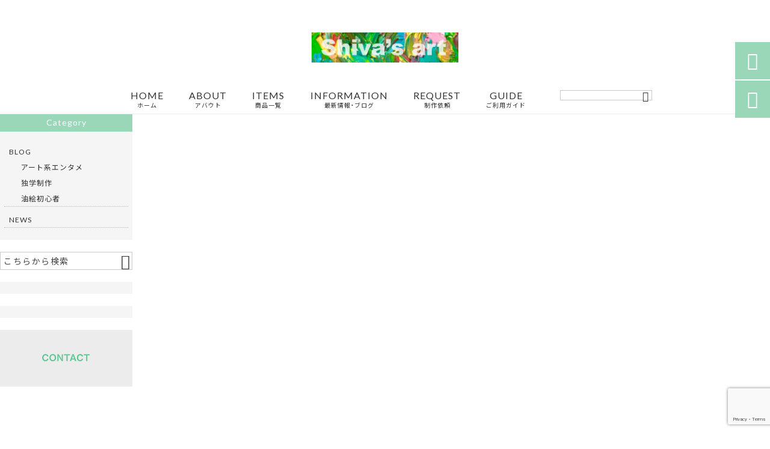

--- FILE ---
content_type: text/html; charset=utf-8
request_url: https://www.google.com/recaptcha/api2/anchor?ar=1&k=6LeJKX0qAAAAAJCLtomAE5B1RCmf_Kr-q8aI2pBe&co=aHR0cHM6Ly9zaGl2YXNhcnQubmV0OjQ0Mw..&hl=en&v=PoyoqOPhxBO7pBk68S4YbpHZ&size=invisible&anchor-ms=20000&execute-ms=30000&cb=t1mokqofghhj
body_size: 48317
content:
<!DOCTYPE HTML><html dir="ltr" lang="en"><head><meta http-equiv="Content-Type" content="text/html; charset=UTF-8">
<meta http-equiv="X-UA-Compatible" content="IE=edge">
<title>reCAPTCHA</title>
<style type="text/css">
/* cyrillic-ext */
@font-face {
  font-family: 'Roboto';
  font-style: normal;
  font-weight: 400;
  font-stretch: 100%;
  src: url(//fonts.gstatic.com/s/roboto/v48/KFO7CnqEu92Fr1ME7kSn66aGLdTylUAMa3GUBHMdazTgWw.woff2) format('woff2');
  unicode-range: U+0460-052F, U+1C80-1C8A, U+20B4, U+2DE0-2DFF, U+A640-A69F, U+FE2E-FE2F;
}
/* cyrillic */
@font-face {
  font-family: 'Roboto';
  font-style: normal;
  font-weight: 400;
  font-stretch: 100%;
  src: url(//fonts.gstatic.com/s/roboto/v48/KFO7CnqEu92Fr1ME7kSn66aGLdTylUAMa3iUBHMdazTgWw.woff2) format('woff2');
  unicode-range: U+0301, U+0400-045F, U+0490-0491, U+04B0-04B1, U+2116;
}
/* greek-ext */
@font-face {
  font-family: 'Roboto';
  font-style: normal;
  font-weight: 400;
  font-stretch: 100%;
  src: url(//fonts.gstatic.com/s/roboto/v48/KFO7CnqEu92Fr1ME7kSn66aGLdTylUAMa3CUBHMdazTgWw.woff2) format('woff2');
  unicode-range: U+1F00-1FFF;
}
/* greek */
@font-face {
  font-family: 'Roboto';
  font-style: normal;
  font-weight: 400;
  font-stretch: 100%;
  src: url(//fonts.gstatic.com/s/roboto/v48/KFO7CnqEu92Fr1ME7kSn66aGLdTylUAMa3-UBHMdazTgWw.woff2) format('woff2');
  unicode-range: U+0370-0377, U+037A-037F, U+0384-038A, U+038C, U+038E-03A1, U+03A3-03FF;
}
/* math */
@font-face {
  font-family: 'Roboto';
  font-style: normal;
  font-weight: 400;
  font-stretch: 100%;
  src: url(//fonts.gstatic.com/s/roboto/v48/KFO7CnqEu92Fr1ME7kSn66aGLdTylUAMawCUBHMdazTgWw.woff2) format('woff2');
  unicode-range: U+0302-0303, U+0305, U+0307-0308, U+0310, U+0312, U+0315, U+031A, U+0326-0327, U+032C, U+032F-0330, U+0332-0333, U+0338, U+033A, U+0346, U+034D, U+0391-03A1, U+03A3-03A9, U+03B1-03C9, U+03D1, U+03D5-03D6, U+03F0-03F1, U+03F4-03F5, U+2016-2017, U+2034-2038, U+203C, U+2040, U+2043, U+2047, U+2050, U+2057, U+205F, U+2070-2071, U+2074-208E, U+2090-209C, U+20D0-20DC, U+20E1, U+20E5-20EF, U+2100-2112, U+2114-2115, U+2117-2121, U+2123-214F, U+2190, U+2192, U+2194-21AE, U+21B0-21E5, U+21F1-21F2, U+21F4-2211, U+2213-2214, U+2216-22FF, U+2308-230B, U+2310, U+2319, U+231C-2321, U+2336-237A, U+237C, U+2395, U+239B-23B7, U+23D0, U+23DC-23E1, U+2474-2475, U+25AF, U+25B3, U+25B7, U+25BD, U+25C1, U+25CA, U+25CC, U+25FB, U+266D-266F, U+27C0-27FF, U+2900-2AFF, U+2B0E-2B11, U+2B30-2B4C, U+2BFE, U+3030, U+FF5B, U+FF5D, U+1D400-1D7FF, U+1EE00-1EEFF;
}
/* symbols */
@font-face {
  font-family: 'Roboto';
  font-style: normal;
  font-weight: 400;
  font-stretch: 100%;
  src: url(//fonts.gstatic.com/s/roboto/v48/KFO7CnqEu92Fr1ME7kSn66aGLdTylUAMaxKUBHMdazTgWw.woff2) format('woff2');
  unicode-range: U+0001-000C, U+000E-001F, U+007F-009F, U+20DD-20E0, U+20E2-20E4, U+2150-218F, U+2190, U+2192, U+2194-2199, U+21AF, U+21E6-21F0, U+21F3, U+2218-2219, U+2299, U+22C4-22C6, U+2300-243F, U+2440-244A, U+2460-24FF, U+25A0-27BF, U+2800-28FF, U+2921-2922, U+2981, U+29BF, U+29EB, U+2B00-2BFF, U+4DC0-4DFF, U+FFF9-FFFB, U+10140-1018E, U+10190-1019C, U+101A0, U+101D0-101FD, U+102E0-102FB, U+10E60-10E7E, U+1D2C0-1D2D3, U+1D2E0-1D37F, U+1F000-1F0FF, U+1F100-1F1AD, U+1F1E6-1F1FF, U+1F30D-1F30F, U+1F315, U+1F31C, U+1F31E, U+1F320-1F32C, U+1F336, U+1F378, U+1F37D, U+1F382, U+1F393-1F39F, U+1F3A7-1F3A8, U+1F3AC-1F3AF, U+1F3C2, U+1F3C4-1F3C6, U+1F3CA-1F3CE, U+1F3D4-1F3E0, U+1F3ED, U+1F3F1-1F3F3, U+1F3F5-1F3F7, U+1F408, U+1F415, U+1F41F, U+1F426, U+1F43F, U+1F441-1F442, U+1F444, U+1F446-1F449, U+1F44C-1F44E, U+1F453, U+1F46A, U+1F47D, U+1F4A3, U+1F4B0, U+1F4B3, U+1F4B9, U+1F4BB, U+1F4BF, U+1F4C8-1F4CB, U+1F4D6, U+1F4DA, U+1F4DF, U+1F4E3-1F4E6, U+1F4EA-1F4ED, U+1F4F7, U+1F4F9-1F4FB, U+1F4FD-1F4FE, U+1F503, U+1F507-1F50B, U+1F50D, U+1F512-1F513, U+1F53E-1F54A, U+1F54F-1F5FA, U+1F610, U+1F650-1F67F, U+1F687, U+1F68D, U+1F691, U+1F694, U+1F698, U+1F6AD, U+1F6B2, U+1F6B9-1F6BA, U+1F6BC, U+1F6C6-1F6CF, U+1F6D3-1F6D7, U+1F6E0-1F6EA, U+1F6F0-1F6F3, U+1F6F7-1F6FC, U+1F700-1F7FF, U+1F800-1F80B, U+1F810-1F847, U+1F850-1F859, U+1F860-1F887, U+1F890-1F8AD, U+1F8B0-1F8BB, U+1F8C0-1F8C1, U+1F900-1F90B, U+1F93B, U+1F946, U+1F984, U+1F996, U+1F9E9, U+1FA00-1FA6F, U+1FA70-1FA7C, U+1FA80-1FA89, U+1FA8F-1FAC6, U+1FACE-1FADC, U+1FADF-1FAE9, U+1FAF0-1FAF8, U+1FB00-1FBFF;
}
/* vietnamese */
@font-face {
  font-family: 'Roboto';
  font-style: normal;
  font-weight: 400;
  font-stretch: 100%;
  src: url(//fonts.gstatic.com/s/roboto/v48/KFO7CnqEu92Fr1ME7kSn66aGLdTylUAMa3OUBHMdazTgWw.woff2) format('woff2');
  unicode-range: U+0102-0103, U+0110-0111, U+0128-0129, U+0168-0169, U+01A0-01A1, U+01AF-01B0, U+0300-0301, U+0303-0304, U+0308-0309, U+0323, U+0329, U+1EA0-1EF9, U+20AB;
}
/* latin-ext */
@font-face {
  font-family: 'Roboto';
  font-style: normal;
  font-weight: 400;
  font-stretch: 100%;
  src: url(//fonts.gstatic.com/s/roboto/v48/KFO7CnqEu92Fr1ME7kSn66aGLdTylUAMa3KUBHMdazTgWw.woff2) format('woff2');
  unicode-range: U+0100-02BA, U+02BD-02C5, U+02C7-02CC, U+02CE-02D7, U+02DD-02FF, U+0304, U+0308, U+0329, U+1D00-1DBF, U+1E00-1E9F, U+1EF2-1EFF, U+2020, U+20A0-20AB, U+20AD-20C0, U+2113, U+2C60-2C7F, U+A720-A7FF;
}
/* latin */
@font-face {
  font-family: 'Roboto';
  font-style: normal;
  font-weight: 400;
  font-stretch: 100%;
  src: url(//fonts.gstatic.com/s/roboto/v48/KFO7CnqEu92Fr1ME7kSn66aGLdTylUAMa3yUBHMdazQ.woff2) format('woff2');
  unicode-range: U+0000-00FF, U+0131, U+0152-0153, U+02BB-02BC, U+02C6, U+02DA, U+02DC, U+0304, U+0308, U+0329, U+2000-206F, U+20AC, U+2122, U+2191, U+2193, U+2212, U+2215, U+FEFF, U+FFFD;
}
/* cyrillic-ext */
@font-face {
  font-family: 'Roboto';
  font-style: normal;
  font-weight: 500;
  font-stretch: 100%;
  src: url(//fonts.gstatic.com/s/roboto/v48/KFO7CnqEu92Fr1ME7kSn66aGLdTylUAMa3GUBHMdazTgWw.woff2) format('woff2');
  unicode-range: U+0460-052F, U+1C80-1C8A, U+20B4, U+2DE0-2DFF, U+A640-A69F, U+FE2E-FE2F;
}
/* cyrillic */
@font-face {
  font-family: 'Roboto';
  font-style: normal;
  font-weight: 500;
  font-stretch: 100%;
  src: url(//fonts.gstatic.com/s/roboto/v48/KFO7CnqEu92Fr1ME7kSn66aGLdTylUAMa3iUBHMdazTgWw.woff2) format('woff2');
  unicode-range: U+0301, U+0400-045F, U+0490-0491, U+04B0-04B1, U+2116;
}
/* greek-ext */
@font-face {
  font-family: 'Roboto';
  font-style: normal;
  font-weight: 500;
  font-stretch: 100%;
  src: url(//fonts.gstatic.com/s/roboto/v48/KFO7CnqEu92Fr1ME7kSn66aGLdTylUAMa3CUBHMdazTgWw.woff2) format('woff2');
  unicode-range: U+1F00-1FFF;
}
/* greek */
@font-face {
  font-family: 'Roboto';
  font-style: normal;
  font-weight: 500;
  font-stretch: 100%;
  src: url(//fonts.gstatic.com/s/roboto/v48/KFO7CnqEu92Fr1ME7kSn66aGLdTylUAMa3-UBHMdazTgWw.woff2) format('woff2');
  unicode-range: U+0370-0377, U+037A-037F, U+0384-038A, U+038C, U+038E-03A1, U+03A3-03FF;
}
/* math */
@font-face {
  font-family: 'Roboto';
  font-style: normal;
  font-weight: 500;
  font-stretch: 100%;
  src: url(//fonts.gstatic.com/s/roboto/v48/KFO7CnqEu92Fr1ME7kSn66aGLdTylUAMawCUBHMdazTgWw.woff2) format('woff2');
  unicode-range: U+0302-0303, U+0305, U+0307-0308, U+0310, U+0312, U+0315, U+031A, U+0326-0327, U+032C, U+032F-0330, U+0332-0333, U+0338, U+033A, U+0346, U+034D, U+0391-03A1, U+03A3-03A9, U+03B1-03C9, U+03D1, U+03D5-03D6, U+03F0-03F1, U+03F4-03F5, U+2016-2017, U+2034-2038, U+203C, U+2040, U+2043, U+2047, U+2050, U+2057, U+205F, U+2070-2071, U+2074-208E, U+2090-209C, U+20D0-20DC, U+20E1, U+20E5-20EF, U+2100-2112, U+2114-2115, U+2117-2121, U+2123-214F, U+2190, U+2192, U+2194-21AE, U+21B0-21E5, U+21F1-21F2, U+21F4-2211, U+2213-2214, U+2216-22FF, U+2308-230B, U+2310, U+2319, U+231C-2321, U+2336-237A, U+237C, U+2395, U+239B-23B7, U+23D0, U+23DC-23E1, U+2474-2475, U+25AF, U+25B3, U+25B7, U+25BD, U+25C1, U+25CA, U+25CC, U+25FB, U+266D-266F, U+27C0-27FF, U+2900-2AFF, U+2B0E-2B11, U+2B30-2B4C, U+2BFE, U+3030, U+FF5B, U+FF5D, U+1D400-1D7FF, U+1EE00-1EEFF;
}
/* symbols */
@font-face {
  font-family: 'Roboto';
  font-style: normal;
  font-weight: 500;
  font-stretch: 100%;
  src: url(//fonts.gstatic.com/s/roboto/v48/KFO7CnqEu92Fr1ME7kSn66aGLdTylUAMaxKUBHMdazTgWw.woff2) format('woff2');
  unicode-range: U+0001-000C, U+000E-001F, U+007F-009F, U+20DD-20E0, U+20E2-20E4, U+2150-218F, U+2190, U+2192, U+2194-2199, U+21AF, U+21E6-21F0, U+21F3, U+2218-2219, U+2299, U+22C4-22C6, U+2300-243F, U+2440-244A, U+2460-24FF, U+25A0-27BF, U+2800-28FF, U+2921-2922, U+2981, U+29BF, U+29EB, U+2B00-2BFF, U+4DC0-4DFF, U+FFF9-FFFB, U+10140-1018E, U+10190-1019C, U+101A0, U+101D0-101FD, U+102E0-102FB, U+10E60-10E7E, U+1D2C0-1D2D3, U+1D2E0-1D37F, U+1F000-1F0FF, U+1F100-1F1AD, U+1F1E6-1F1FF, U+1F30D-1F30F, U+1F315, U+1F31C, U+1F31E, U+1F320-1F32C, U+1F336, U+1F378, U+1F37D, U+1F382, U+1F393-1F39F, U+1F3A7-1F3A8, U+1F3AC-1F3AF, U+1F3C2, U+1F3C4-1F3C6, U+1F3CA-1F3CE, U+1F3D4-1F3E0, U+1F3ED, U+1F3F1-1F3F3, U+1F3F5-1F3F7, U+1F408, U+1F415, U+1F41F, U+1F426, U+1F43F, U+1F441-1F442, U+1F444, U+1F446-1F449, U+1F44C-1F44E, U+1F453, U+1F46A, U+1F47D, U+1F4A3, U+1F4B0, U+1F4B3, U+1F4B9, U+1F4BB, U+1F4BF, U+1F4C8-1F4CB, U+1F4D6, U+1F4DA, U+1F4DF, U+1F4E3-1F4E6, U+1F4EA-1F4ED, U+1F4F7, U+1F4F9-1F4FB, U+1F4FD-1F4FE, U+1F503, U+1F507-1F50B, U+1F50D, U+1F512-1F513, U+1F53E-1F54A, U+1F54F-1F5FA, U+1F610, U+1F650-1F67F, U+1F687, U+1F68D, U+1F691, U+1F694, U+1F698, U+1F6AD, U+1F6B2, U+1F6B9-1F6BA, U+1F6BC, U+1F6C6-1F6CF, U+1F6D3-1F6D7, U+1F6E0-1F6EA, U+1F6F0-1F6F3, U+1F6F7-1F6FC, U+1F700-1F7FF, U+1F800-1F80B, U+1F810-1F847, U+1F850-1F859, U+1F860-1F887, U+1F890-1F8AD, U+1F8B0-1F8BB, U+1F8C0-1F8C1, U+1F900-1F90B, U+1F93B, U+1F946, U+1F984, U+1F996, U+1F9E9, U+1FA00-1FA6F, U+1FA70-1FA7C, U+1FA80-1FA89, U+1FA8F-1FAC6, U+1FACE-1FADC, U+1FADF-1FAE9, U+1FAF0-1FAF8, U+1FB00-1FBFF;
}
/* vietnamese */
@font-face {
  font-family: 'Roboto';
  font-style: normal;
  font-weight: 500;
  font-stretch: 100%;
  src: url(//fonts.gstatic.com/s/roboto/v48/KFO7CnqEu92Fr1ME7kSn66aGLdTylUAMa3OUBHMdazTgWw.woff2) format('woff2');
  unicode-range: U+0102-0103, U+0110-0111, U+0128-0129, U+0168-0169, U+01A0-01A1, U+01AF-01B0, U+0300-0301, U+0303-0304, U+0308-0309, U+0323, U+0329, U+1EA0-1EF9, U+20AB;
}
/* latin-ext */
@font-face {
  font-family: 'Roboto';
  font-style: normal;
  font-weight: 500;
  font-stretch: 100%;
  src: url(//fonts.gstatic.com/s/roboto/v48/KFO7CnqEu92Fr1ME7kSn66aGLdTylUAMa3KUBHMdazTgWw.woff2) format('woff2');
  unicode-range: U+0100-02BA, U+02BD-02C5, U+02C7-02CC, U+02CE-02D7, U+02DD-02FF, U+0304, U+0308, U+0329, U+1D00-1DBF, U+1E00-1E9F, U+1EF2-1EFF, U+2020, U+20A0-20AB, U+20AD-20C0, U+2113, U+2C60-2C7F, U+A720-A7FF;
}
/* latin */
@font-face {
  font-family: 'Roboto';
  font-style: normal;
  font-weight: 500;
  font-stretch: 100%;
  src: url(//fonts.gstatic.com/s/roboto/v48/KFO7CnqEu92Fr1ME7kSn66aGLdTylUAMa3yUBHMdazQ.woff2) format('woff2');
  unicode-range: U+0000-00FF, U+0131, U+0152-0153, U+02BB-02BC, U+02C6, U+02DA, U+02DC, U+0304, U+0308, U+0329, U+2000-206F, U+20AC, U+2122, U+2191, U+2193, U+2212, U+2215, U+FEFF, U+FFFD;
}
/* cyrillic-ext */
@font-face {
  font-family: 'Roboto';
  font-style: normal;
  font-weight: 900;
  font-stretch: 100%;
  src: url(//fonts.gstatic.com/s/roboto/v48/KFO7CnqEu92Fr1ME7kSn66aGLdTylUAMa3GUBHMdazTgWw.woff2) format('woff2');
  unicode-range: U+0460-052F, U+1C80-1C8A, U+20B4, U+2DE0-2DFF, U+A640-A69F, U+FE2E-FE2F;
}
/* cyrillic */
@font-face {
  font-family: 'Roboto';
  font-style: normal;
  font-weight: 900;
  font-stretch: 100%;
  src: url(//fonts.gstatic.com/s/roboto/v48/KFO7CnqEu92Fr1ME7kSn66aGLdTylUAMa3iUBHMdazTgWw.woff2) format('woff2');
  unicode-range: U+0301, U+0400-045F, U+0490-0491, U+04B0-04B1, U+2116;
}
/* greek-ext */
@font-face {
  font-family: 'Roboto';
  font-style: normal;
  font-weight: 900;
  font-stretch: 100%;
  src: url(//fonts.gstatic.com/s/roboto/v48/KFO7CnqEu92Fr1ME7kSn66aGLdTylUAMa3CUBHMdazTgWw.woff2) format('woff2');
  unicode-range: U+1F00-1FFF;
}
/* greek */
@font-face {
  font-family: 'Roboto';
  font-style: normal;
  font-weight: 900;
  font-stretch: 100%;
  src: url(//fonts.gstatic.com/s/roboto/v48/KFO7CnqEu92Fr1ME7kSn66aGLdTylUAMa3-UBHMdazTgWw.woff2) format('woff2');
  unicode-range: U+0370-0377, U+037A-037F, U+0384-038A, U+038C, U+038E-03A1, U+03A3-03FF;
}
/* math */
@font-face {
  font-family: 'Roboto';
  font-style: normal;
  font-weight: 900;
  font-stretch: 100%;
  src: url(//fonts.gstatic.com/s/roboto/v48/KFO7CnqEu92Fr1ME7kSn66aGLdTylUAMawCUBHMdazTgWw.woff2) format('woff2');
  unicode-range: U+0302-0303, U+0305, U+0307-0308, U+0310, U+0312, U+0315, U+031A, U+0326-0327, U+032C, U+032F-0330, U+0332-0333, U+0338, U+033A, U+0346, U+034D, U+0391-03A1, U+03A3-03A9, U+03B1-03C9, U+03D1, U+03D5-03D6, U+03F0-03F1, U+03F4-03F5, U+2016-2017, U+2034-2038, U+203C, U+2040, U+2043, U+2047, U+2050, U+2057, U+205F, U+2070-2071, U+2074-208E, U+2090-209C, U+20D0-20DC, U+20E1, U+20E5-20EF, U+2100-2112, U+2114-2115, U+2117-2121, U+2123-214F, U+2190, U+2192, U+2194-21AE, U+21B0-21E5, U+21F1-21F2, U+21F4-2211, U+2213-2214, U+2216-22FF, U+2308-230B, U+2310, U+2319, U+231C-2321, U+2336-237A, U+237C, U+2395, U+239B-23B7, U+23D0, U+23DC-23E1, U+2474-2475, U+25AF, U+25B3, U+25B7, U+25BD, U+25C1, U+25CA, U+25CC, U+25FB, U+266D-266F, U+27C0-27FF, U+2900-2AFF, U+2B0E-2B11, U+2B30-2B4C, U+2BFE, U+3030, U+FF5B, U+FF5D, U+1D400-1D7FF, U+1EE00-1EEFF;
}
/* symbols */
@font-face {
  font-family: 'Roboto';
  font-style: normal;
  font-weight: 900;
  font-stretch: 100%;
  src: url(//fonts.gstatic.com/s/roboto/v48/KFO7CnqEu92Fr1ME7kSn66aGLdTylUAMaxKUBHMdazTgWw.woff2) format('woff2');
  unicode-range: U+0001-000C, U+000E-001F, U+007F-009F, U+20DD-20E0, U+20E2-20E4, U+2150-218F, U+2190, U+2192, U+2194-2199, U+21AF, U+21E6-21F0, U+21F3, U+2218-2219, U+2299, U+22C4-22C6, U+2300-243F, U+2440-244A, U+2460-24FF, U+25A0-27BF, U+2800-28FF, U+2921-2922, U+2981, U+29BF, U+29EB, U+2B00-2BFF, U+4DC0-4DFF, U+FFF9-FFFB, U+10140-1018E, U+10190-1019C, U+101A0, U+101D0-101FD, U+102E0-102FB, U+10E60-10E7E, U+1D2C0-1D2D3, U+1D2E0-1D37F, U+1F000-1F0FF, U+1F100-1F1AD, U+1F1E6-1F1FF, U+1F30D-1F30F, U+1F315, U+1F31C, U+1F31E, U+1F320-1F32C, U+1F336, U+1F378, U+1F37D, U+1F382, U+1F393-1F39F, U+1F3A7-1F3A8, U+1F3AC-1F3AF, U+1F3C2, U+1F3C4-1F3C6, U+1F3CA-1F3CE, U+1F3D4-1F3E0, U+1F3ED, U+1F3F1-1F3F3, U+1F3F5-1F3F7, U+1F408, U+1F415, U+1F41F, U+1F426, U+1F43F, U+1F441-1F442, U+1F444, U+1F446-1F449, U+1F44C-1F44E, U+1F453, U+1F46A, U+1F47D, U+1F4A3, U+1F4B0, U+1F4B3, U+1F4B9, U+1F4BB, U+1F4BF, U+1F4C8-1F4CB, U+1F4D6, U+1F4DA, U+1F4DF, U+1F4E3-1F4E6, U+1F4EA-1F4ED, U+1F4F7, U+1F4F9-1F4FB, U+1F4FD-1F4FE, U+1F503, U+1F507-1F50B, U+1F50D, U+1F512-1F513, U+1F53E-1F54A, U+1F54F-1F5FA, U+1F610, U+1F650-1F67F, U+1F687, U+1F68D, U+1F691, U+1F694, U+1F698, U+1F6AD, U+1F6B2, U+1F6B9-1F6BA, U+1F6BC, U+1F6C6-1F6CF, U+1F6D3-1F6D7, U+1F6E0-1F6EA, U+1F6F0-1F6F3, U+1F6F7-1F6FC, U+1F700-1F7FF, U+1F800-1F80B, U+1F810-1F847, U+1F850-1F859, U+1F860-1F887, U+1F890-1F8AD, U+1F8B0-1F8BB, U+1F8C0-1F8C1, U+1F900-1F90B, U+1F93B, U+1F946, U+1F984, U+1F996, U+1F9E9, U+1FA00-1FA6F, U+1FA70-1FA7C, U+1FA80-1FA89, U+1FA8F-1FAC6, U+1FACE-1FADC, U+1FADF-1FAE9, U+1FAF0-1FAF8, U+1FB00-1FBFF;
}
/* vietnamese */
@font-face {
  font-family: 'Roboto';
  font-style: normal;
  font-weight: 900;
  font-stretch: 100%;
  src: url(//fonts.gstatic.com/s/roboto/v48/KFO7CnqEu92Fr1ME7kSn66aGLdTylUAMa3OUBHMdazTgWw.woff2) format('woff2');
  unicode-range: U+0102-0103, U+0110-0111, U+0128-0129, U+0168-0169, U+01A0-01A1, U+01AF-01B0, U+0300-0301, U+0303-0304, U+0308-0309, U+0323, U+0329, U+1EA0-1EF9, U+20AB;
}
/* latin-ext */
@font-face {
  font-family: 'Roboto';
  font-style: normal;
  font-weight: 900;
  font-stretch: 100%;
  src: url(//fonts.gstatic.com/s/roboto/v48/KFO7CnqEu92Fr1ME7kSn66aGLdTylUAMa3KUBHMdazTgWw.woff2) format('woff2');
  unicode-range: U+0100-02BA, U+02BD-02C5, U+02C7-02CC, U+02CE-02D7, U+02DD-02FF, U+0304, U+0308, U+0329, U+1D00-1DBF, U+1E00-1E9F, U+1EF2-1EFF, U+2020, U+20A0-20AB, U+20AD-20C0, U+2113, U+2C60-2C7F, U+A720-A7FF;
}
/* latin */
@font-face {
  font-family: 'Roboto';
  font-style: normal;
  font-weight: 900;
  font-stretch: 100%;
  src: url(//fonts.gstatic.com/s/roboto/v48/KFO7CnqEu92Fr1ME7kSn66aGLdTylUAMa3yUBHMdazQ.woff2) format('woff2');
  unicode-range: U+0000-00FF, U+0131, U+0152-0153, U+02BB-02BC, U+02C6, U+02DA, U+02DC, U+0304, U+0308, U+0329, U+2000-206F, U+20AC, U+2122, U+2191, U+2193, U+2212, U+2215, U+FEFF, U+FFFD;
}

</style>
<link rel="stylesheet" type="text/css" href="https://www.gstatic.com/recaptcha/releases/PoyoqOPhxBO7pBk68S4YbpHZ/styles__ltr.css">
<script nonce="xHDFaLrvxRxk9JlKl8jO_g" type="text/javascript">window['__recaptcha_api'] = 'https://www.google.com/recaptcha/api2/';</script>
<script type="text/javascript" src="https://www.gstatic.com/recaptcha/releases/PoyoqOPhxBO7pBk68S4YbpHZ/recaptcha__en.js" nonce="xHDFaLrvxRxk9JlKl8jO_g">
      
    </script></head>
<body><div id="rc-anchor-alert" class="rc-anchor-alert"></div>
<input type="hidden" id="recaptcha-token" value="[base64]">
<script type="text/javascript" nonce="xHDFaLrvxRxk9JlKl8jO_g">
      recaptcha.anchor.Main.init("[\x22ainput\x22,[\x22bgdata\x22,\x22\x22,\[base64]/[base64]/[base64]/[base64]/cjw8ejpyPj4+eil9Y2F0Y2gobCl7dGhyb3cgbDt9fSxIPWZ1bmN0aW9uKHcsdCx6KXtpZih3PT0xOTR8fHc9PTIwOCl0LnZbd10/dC52W3ddLmNvbmNhdCh6KTp0LnZbd109b2Yoeix0KTtlbHNle2lmKHQuYkImJnchPTMxNylyZXR1cm47dz09NjZ8fHc9PTEyMnx8dz09NDcwfHx3PT00NHx8dz09NDE2fHx3PT0zOTd8fHc9PTQyMXx8dz09Njh8fHc9PTcwfHx3PT0xODQ/[base64]/[base64]/[base64]/bmV3IGRbVl0oSlswXSk6cD09Mj9uZXcgZFtWXShKWzBdLEpbMV0pOnA9PTM/bmV3IGRbVl0oSlswXSxKWzFdLEpbMl0pOnA9PTQ/[base64]/[base64]/[base64]/[base64]\x22,\[base64]\x22,\x22woo/[base64]/CvcOjw6XCuDDDhsOwJMOyEsKaw7cccUcBw7lhwossVRzDn03Ck1/DrRvCriDCq8K1NMOIw6USwo7DnnHDm8Kiwr1Pwp/DvsOcMHxWAMOMC8Kewpc+woQPw5YzJ1XDgxDDlsOSUD/CscOgbUFIw6VjW8K3w7Anw51fZEQtw7zDhx7DhRfDo8OVJMOPHWjDvid8VMKzw7LDiMOjwo7CvCtmHxDDuWDCsMO2w4/[base64]/[base64]/wrILImDClcKZwpvDoGfDqGXDl1hzw4XCicKCFMOoYcK/cWfDosO5ccOKwrPCtArCizdowpjCtsK+w6vClXfDt13Du8ONCsKqFEtwAcKnw73DqcK2wqMbw63DjcOeJcOiw55gwr4oRzvClMKlw7MHfQZBwrlsETbCuxzClAXDizUKw5EdfMKEwo/DmU1rwo9kE07CsRrCpcKKNXRXw4IgccKpwq0aesK9wpVIKgLCk2LDmjJFwq3DnsKsw6EIw4hwJxrDl8O3w6PDhTQAwrzCphfCjsOFCEFww6UoMsOQw6dZG8OPdsO0B8O+w6vDvcK4woU4CMK4wqQOISPCuRpcJH/[base64]/wohfw5zDtGjCjcKgRMKiOcKrEC3DqMO2wqNtKjHDhnRDwpdCw5/[base64]/DhFpoU8Kew5bDncOtNsKvw7RhPk4vFcOMwpTCvDrDsj7CrMOGOVVTwoYMwp5OLMKqKRXDl8Oywq3Cry/CuBlyw5XClB3DkxTCtDN0wpzDv8OOwqYAw5oracKkJ0zCjcKsJsOpwqvDjR82wpHDgMK0Kw8wccODGEo/YMONQWvDscKuw7fDmU11HxUqw4XChsOqw6pgwp/DkXzClwRZw6PCiAdGwp4YbBAPVmnCpsKdw7PCk8Kcw5I/OC/CgRh8wrxHNcKmacKQwrnClicrfBbChEjDjFsvw4UIw6XDmwV2XnR3DcKmw6xSw4ApwqQ+w6rDnRXChzPCqsK/wo3DlggPRsKdwrXDkT8eQMOOw6jDlcK/[base64]/[base64]/Du1dOfsKgecKvw6nDksK7w4bCpMKAV8KLw4nCuF7DjXvDoy94wppJwpB+wrJUC8KXw6nDvsKUBsK6wovCvSzDqcKgKMKfw47Ck8Oyw4bDmMKsw6RUw4wHw5FjYRPCnBbChncKX8OVVcKHYMKnw5HDmh49w758SC/CpyQvw4k2DiXDmsKpwrjDosKCwrDDpQ9lw4XCmsOUCsOsw7pCw6YfJsKlw4pTasK1wo7DiXHClcOQw7PClwkoEMK1woJoEQ3DncKNIGnDqMO4AFNdSwTDsg7CukpZwqc1VcKeDMOKw7nCi8OxMnHDscKawqjDjsOhw7FIw5Nja8KtwqzCksK6w7zDuFnDpMKIPVIoVm/DnMK+wpl5GSslwpfDkBhtX8K2wrALG8KTH0LCgQnDlH/DgE9LEg7DvsKww6J6A8O7Dh7CuMK+NVF7wovDtMKowqnDm2zDiWoPw6MgTsOgCsKTc2QjwqfDsyvDvsO3EEPDk2tMwovDvcKWwo8XL8OUV17Dk8KWZmjDtEd5RMO8BMKnwo7DhcK/YMKZPMOhCn1Swp7CtMKOwrvDncOEITrDgsOow5V4K8KGw5DDkMKAw6JRGgXChMKvNi0SCi7DpsKRwo3CkMKYBBJyZcOKH8KVwoYPwphAfX7DrcKwwqQIwpTDiGDDunzDtcKUTcKoQiQ8DsOYwqclw6/DlR7DjcO7TsOgWBbDr8Klf8K8w6Q1XDZHVkp0Y8Owf33ClcOaasO1w6jDmcOqCMORw79lwpTCoMKmw4Uiw7QoPcOxMiNUw7d6bsOCw4Ruw5M9wpjDgsObwpfCtF7CtMKmFsK9OiomVx0rHMOJRMOMw5FFw6zCuMKQw7rClcKSw4zDn18GX1EaMDNgVy5/[base64]/ckMRVcKSwoR/OsKDKxPDhy/CuTAONBk7SsK6w7Z+XMK5wrNBwqRIw4bCqVdEwodRXhvDgMOvcMKMHQDDu0xMB0jCqmrCh8OgWsOMMDwBblrDuMOpwqPDsCLChRYPwr7CmwPCvcKdwqzDk8O1C8O6w6TDnsKqCCItOMK9w7DDkm9Yw7vDqm/Dl8KfEwPDjldeCmkcwpTDqEzClsKTw4PDjHxXw5I+w4VcwoEEXnnDlgfDn8Kaw63Dn8KPZsK3YXlmYhXDqcKSBx/Cv1QXwp3CqX5Wwos9MnJddDB5wpXCvcKNAQ8XwpbCllhLw5AewpXChcOcZxzDisKxwoDDklfDkhUFw5LCvMKZFsKtwrLCjsOyw75/woR3IcKfVsKwB8Oqw5jCh8Kxw6/CmlPCnwnCqMOXc8K7w6zCoMK4UcOiw70iQSDCgk/DinZMwrTCtg5nw47Dq8OHIsOrecOUaiTDjGzCoMOoFcOXwq1Aw6nCssKJwqrDqw4QNMOSDFDCoyvCinjCqlvDvX0JwpgbS8O3wo3CmsKCwqxkO1LCn34bEFzDmMK9ZMK6YGhlw4kVBcK6WMO8wozCuMObIyHDrMO4wqXDnyQ8wr/CjMOmNMOvVcOOMADCrMOvR8OEd04tw54Wwp3CucOQD8OlFMOnwq/Cr3jChXwiw5rDuALDqQlkwojCuiwpw6NIfHsbw4Atw457LWXDkzTCksKDw6zDp2PCisKmaMOyPk8yCsKXAMKDwqDDlXDDn8KMCcKMNRrCt8K7woPDiMKdDw/DiMOOZMKWw7low7PDq8OlwrXCmsOFCBrCuV/Cu8KEw5k3wqvCusKnHxgrBi5Twq/[base64]/DmHXCogkIw5bDlCB5dCYHYsOsSxYxSiHCisK2cSUAWMOSS8OWwrkMwrV/SsK4dy83wqjCrsKMOjzDsMK8A8Kbw4B3wp0eUC0EwojCmTPDnktrw5Bzw5MhNMOTwptMLAPCgcKefH4Zw7TDksKPw7/DoMOgwrDDtH/DkjjColTCo0jDvMKvfEDChHU8KsKaw7JYw7TCn2bDv8OWOCXDnm/CucKvQcO3B8Odw57Cjlojw4AOwpEZVcO0wpRRwpPDpGrDhcKsGmzCrhwnZsOUGnHDgg8dG29CY8KRwpPCpMOfw7FVAHXCmsKgYhVqw4lDC1bDvS3CjcKJWcOmWsOVRsOhw6/CtyvCqnPCu8Kwwrhlw7xJEsKFworCkBLDulbDsX/DtW/DqXfClmbDmn43flPCuhZBUjxlHcKXWTTDncOvwpnDrMOCwp9Pw5ITw7DDtVbChWNuWcKwGxQUWhjCk8OzJzbDjsOzw67Djh5FAXDCsMKqw6xnLMKnwpY7wqhyFcOscEsuMcOCw60xQWI/wrwydMKxwo4qwoxYV8OyaCTCicOGw7o/w4rCkcOXAMK9wqpKUcKRRV3DpVzClkHCiXZzw4w6fQhQMxDDmR0IDcO0woZiw7/CusOdwpfCnlYVNsOeRsO6e059C8OIw4c2wrHDtGhQwqsTwrxEwpvClgJZITZxHcKVwobDlDTCoMKZw4rCgy3CsyfDhEA/wpDDjCIEwrrDgj4LRcOjAgoAGsKqR8KkXiHCocKbK8KVwpLDiMOEZggSwq8OMxB+w6RAw6PCicOQwoLDiy7DucOqwrFXV8O/e0vCnsO6KnhiwprCmljCuMOpDcKIB1NiJGTDocOLw4vChHHCtX/CisOEwpwldcOqwprDoWbCsSUzwoJdMsOpwqTCscK6w5vDvcOSYiPCpsOEORTDoxFSMsO8w4ozIh9BICkqwppVw7wDNnk5wrPCpMKjaHXCvTUfVsOER1zDocOxTsOawoUmJV/[base64]/bQvDq8O7YcKRw7/CpcOMKMOjJMOjF2rDl8Otw6vCgB9VwrTDicKOaMOcw7UGW8Osw5HCtH9qPVFLwosYbWDCn3taw6TCgsKMwrgwwpvDusOlwrvCmcKaGj/CokXCmF/Dv8KFw7pAcMK7WMKrw7VaPRLDmETCh2MwwqVaAQjCmMKkw57DlRMsAytAwqpBw79dwodgIQzDvVrCp0Jpwqliw6Qfw4Nzw7zDs3bDgMKOwoXDv8KNWBAhw53Dsg/DtMKTwp/CujjCrWE5V2pgw6rDrA3DnzJRMMOYZMOuwq8WKcOXw6/DtMOrY8O3CEojMRAHEsKhSsK0wrYqcVPDrsORwo0OVCkiwpxxSSzChDDDslMZwpbDgMKGHTjCjSsuXcOcHMORw4XCiSY5w55Rwp3CgwZ9DcO+wovCmsOswr/[base64]/Cj8ONw7fClTLCmmNIwqTDg18Hw5hbw6TCmcO7DA/CgcO1w6R/wrHCvkYPcD/CklDDl8Ksw5TCiMKnMMKew4xqFsOow7DCiMO+airDjl/CnXZJwpnDsyTCu8KvKBxtCBjCh8OzVsKcQ1vCvj7Ch8Kywr8bwo3DsAXDpG4uw6fDpGvDoy3DmMOVDcKiwpLDrQRLAEjDrFEzO8O9YcOMDXkrOkHDvVE/[base64]/wosjw7VawrQeZ2bDkw03w73DrzLDg8KIU8Onwo0hwobCjcKlSsOCPsKYwrlqVnHCnCUuL8KWU8KEB8O8wpJTM0/CpsK/fsKVw7bCpMOdw4gmDTdZw7/[base64]/Dtg9AK8KywpZ7w6LCq8K1w67Cqm7CgFJGEwBTGSp0b8KoOTBPw5LCssK/AzsRQMOyJ2RkwqnDrMKGwp1Bw5PDhl7DuifCvMKFE0vDsngfH2lVd3Yyw4ALw5PCpW/CpsOwwrrCqVEVw7zCo0ALw7jCvyonKw3CvmDDs8KNw5Yqw6bCmsORw73DvMK3w4h9BQQsI8OLFVYxw5/CssOJNsOvCsOeAsOxw4/[base64]/woozcMOPw6Jsf2hVVGHCqsOVTwHCsgvDgkTDuQXDtmtVCcKBOQxIwpvCusKMw49Ew6phMsOwAirDnzjDicKsw640GHjDjsOGw68dZMKBw5TDjcO8N8KWwpLDhFIfwqzDp39LPMOMwp/Cp8OuHMKkccOxw7YBJsKmwoVwJcOAw7nDsWbCl8KcEQXCjsKzDsKjFMOjwo7CocOrcC/CuMOtwrzCksKBQcKSwpLCvsOgw7Vrw4liPBUcw6AYRkETBiHDgiHDtMO2GcKGb8Orw5cPW8O4ScK1w6Yqw77CisOnw7LCt1LDhMOmTMKybRJJQT3DmcOEEsOkwrjDkMK8wqpZw6nDnz4/H0DCtQMdAXReI3E1wq09CcOBwpg1FwLCrzvDrcOvwqtdwoRAMMKkD2/[base64]/woZ+woHDiRoaFH5Ow4PDt3A6DsORw4gNwoXDjsOcYj1BLMKoZBjCjErCr8OmFMKEZwDCgcOJw6PDgCfDqcOiSkY4wqhsYRnDhlwTwpgmI8K/[base64]/w7I0RMOYQDl3Hm9Jw7o5w5jChzcRw7bCvcOBFTDDnsK7w7PDhsOwwrjCp8Kdw5Jkw4F3w5nDpitnwo7DhVwFw6/DmcK7wrFSw4fCjz4owrTClFHCq8K7wolPw6ZCQ8O5KTRjwoDDq0zCvDHDk0/DphTCj8OaLx12wpcCw5/CrUfCl8Kyw7cNwo4vAsOKwojDn8KcwoTDvBkEwrXCt8OrPERGwrPCuAYPcWh2woXDjGYoTUrCrX3DgV3CvcOvw7TDkkPDlyDDicKeCA9zworDtcKNwqnDh8OfEcOAwqw3ST/Cgzw6woDDmVA0d8KSTMK7CADCmMO+AMOTYcKQwqdKworDpUfCkcKMTsK2UsOcwqc4AMOHw7FRwrbDsMOAf0MIasK8w7V9WsK+KWjCusOlwpBOPsOpw5/[base64]/w5Bqw5PCiSXDtBrCmFbCt8O9BMKJw4tUw6zDhcO6CsOJDz4PDcOpUQ1scMOkIcKyW8OyLsOawrzDqXLDusOWw5vCgiTDrSVabAzCsTIIw5lCw6gfwq3CiRvDpzHDtcKRDcOIwrpAwqzDksKDw4HDhWBPM8KTEcKswq3CvsOBIUdxClvCgVUzwpLDpjlvw7/Cv0LCh1ZLw642BVvCk8Onwpsyw53Dj0l/QcObMMKUOMKWcgIfM8O0aMOYw6g/QVfDtVrDiMKnGisaHA1Sw50tO8KHwqVlw5zDlDRcw47DmXDDusOswprCvDPDmj/DpSFTwqLDtjwQTMO3I3zCimHDqMKcw6BmDB9qwpYzesKXL8KILUxWFxnCuiTCncKcV8K/DMOXfi7CucOpS8KAdWrCrVbClsK+c8KPwrLDgB1XUUBrwrTDqcKIw7DDssOww7TCl8KXYQVIw7fDl0jDjMOswq0oS3/Cq8OWQDw7wovDvMK8w6Mrw7/Cs20dw5IVwolOQnXDsSwTw5nDocO3CcKEw45vOhRMLxXDq8KtC1fCsMKtQFdFwqHCvltIw5fDrsKUVMKRw73CtMOpTkkuK8O1wpJrWcKPRmciH8Osw7/Cg8O5w4fChsKKFsK8wrUGEcOtwpHCuRjDgcO5Yk/Dp18dw6FQwq3CrsOGwoBaRmHCpMOyIClaZFRYwprDom1jw4jCrcKHTMOKG2hXw40ZGMKkw6TClMOqwpPCj8OMbWFRXAF4I0Y4wrnDj3VBWMOwwr4DwptDIsKNHcKVNcOUw7XDmsKfdMOQwoXCu8Ozw7k6w4cVw5Iad8K1SAFlwpvDjsOowq7DgsOAwq/[base64]/w7fDssOTwro7cEXDosKGwo7Cl0gXw7vDtcOfVk3CtsO3IjXDs8O1HiXCv3k9wr7ClArDqWp+w41OSsKBD2hXwprCvMKPw6LDqsK2wrTDrmxiC8KBwpXClcKXO0ZYw6jDrXxvw7TDmW1gw7/DmcOUJknDr0vCiMK8D0ksw4jCnsOLw5ZwwpnCkMO2wp9vw7jCvsKHN3V7UANOBMKOw5nDjX8Zw5QNLVTDl8OXTsOlDcOffV1zwpXDuQRZwq7CoQDDt8O1w40sP8O6wqZEOMKgY8KtwpwPw67DoMOWUQ/Ch8Obw6vDkMOxwrTDrsOAW2AAw6YdC23DlsK4w6TCrcKyw7XDmcOtwoHChHDDphkTw6/DscKIR1ZDaj7Ckg5twoHDg8K8wqPCqyzCpsKXw4Myw77CgMKUwoNCeMKbwq7CnRDDqCXDhnZyXxbCiVFgeiQLw6JOc8OmBxEHT1bDj8O/w6Auw4dSwojCuDbDuWfDtcKgwqTCmMKfwrUEN8OYb8O1L2x5L8K5w6PCvQhoMxDDucKYQkPCh8Kdwqwyw7rCrRvCgVjCk0zCiXnCkMOZDcKWV8OTQcKkLsKhHnA+w40Swqh+XMOoMMORHSl4wr/Cg8Knwo3Dgj1Rw6E+w6/CtcKAwrsyD8OWw6fCuy/Dl2HCg8Krw41FEcKPwqY5wq3Dr8KQwrjCjDHCkQ0vEMOYwppbVsKrF8K3ajptXFB+w47DrcO2UEk3CsO6wogXw5gcw6oNNB5KRxUsKsKMTMOrwrPDi8Klwr/[base64]/[base64]/IxjDrMOpw5onw4vCh0dZBMKvwrlzwqnCh8O/[base64]/DsGPCiS/Cl0/[base64]/UlMuw6jCtXhnZMKsZ1XCjDXCt3ATecKwNCDDnsKVwoDCvmZMwpTDgRIvDcOTMwAGdHzDvcKOwp4UJ2/Dt8O2wrDCg8KAw7YQwpDDlMOew4nDi3bDrcKGw5PDvjXCnMKQw7TDvcOBFEjDr8KoHMO9woAqTcKzAcOLCsKNMUBVwqw9T8OpH2/DhnPDkn3ClMOjVDjCqmXChsKAwqbDvEPCiMOLwrYXOG07woJ1w5gUwqDCvsKdEMKXI8KCLT3DqMKwCMO2Fh1GwofDrcOgwoDDqMOEwojDoMK7w75CwrnCh8OzZMOibcO4w7p2wo0OwoYAJGzDtsOsR8Oow5VSw40xwpE3ERcfw7VEw4pSMcO/PG1ewprDvcORw5jDn8K3MBrDgjHCtzrDkUzCrcKrYsOeNVHDhsOFGcKYw4ZQEQbDqU/[base64]/Dvls7w5pyRHbDncOyCEdwwpVqwpvCssO3w7VOwpLCpMOrEsKCw5U2dUJQHD1IQMOBIMKtwqoQwo0aw5tlSsORUgpCC2YYw7rDkhTDrcOjTC0GV3s7woLCv09jXEJTBjrDinLDjBI/JUINwrLCmQ3CrS1xQmIQTlQHMsKIw78RVwzCt8Kmwo8owoMIVMKcFMKjDDxaAsOlwplbwq9Vw5PCmcOKHcOCTSbChMO8N8Knw6LCpjZ6w4vCrnzCjB/[base64]/CtcKAwoPCi2xAw7jCpsKXez0Ac8KrLTjDnRXCliLCisKic8Kuw5XDocOiV0nChsKYw64/D8Kuw5HDiAXCq8OyLnHDlWrCigbDunXCjsOHw7dKw67CrTXCnl8mwrUdw71NJcKfSMKew7F0wq5Rwr/CikvDnlYWw6nDlxrCkxbDuGsawrjDk8Opw6VUWQzCoiPCqsOAwoMlwo7DtcOOwr7CkWbDvMOvwpbDrcKyw6o0DUPCo3XCul0jGFLCv3Ekwolhw7jCpkXDil/[base64]/CtsKne8OUwp0JwoAPCHZBwozCu8K/KMKLwqJ4wpDCsMKmfMOLVSggwqF/aMKjw7fDmiDDqMO5MsOTUT7CpHJWNsKXw4Aiw5DChMO0N00fCXhaw6dhwqgsSsK1w5ocwojClUpYwoTCiGdkwoHCoFFbUcO4w4HDlMKtw7rCoCBUDhDCicOdSwVWZcOlFSTCl1XCn8OjbnzDsxccK3DCpSbCiMOxwrDDncKHAGnCjyoxwqTDvgM2wofCv8Ohwo46wr/CrnBzBA/[base64]/UyrDqMKVCWvChsO9wqzDkxbDn0wXwrTCqSoIwpnDpB3DlcOUw4pdwqzDj8OCw6ZpwoE2wol+w4UUN8KWJMOWY0/DlcO8HVsAWMKrw6Jxw57ClDTDrRVuw4XCicOPwpRfBMKPCXPDnMOjF8OjBijCkAvCpcKOdwQwJijDvsKEXFPCnsKHwobDmCrDoB3DksKkw6tLdR0kMMOpSVVgw7kuw4FHd8KwwqJKVHzCgMOHw6/[base64]/[base64]/DosOUwoZzbQDDpMOTw5XDmRx8S1NETcKUPGnCocK/[base64]/I8OkwoTDqXYCJVrDssOnwq19D8KRPCHDj8KKwpPClcKnw6xiwolRGEkYAATCsAbCmj3DlizCu8OyZMOhSsKlEW/DgcOlaQrDvGxFVFXDk8KuEMOPw4YoOFB8e8OtNcOqwqEeVMOCw7fDlk9wLAnDrjdtwoQqwrXCg3bDoABww4pKw5nCp3zCsMO8QcKiwofDkDF3wrHDqHJ6RMKLSWorw5tXw5w0w75ewpREZcOJBMO2ScOSJ8OLbcOuw6fCslPDom/ChsKcwp/CucKLaHzDtjsqwqzCqMKNwp3CiMKDQhtrwp9ZwrLDqhkiBcKdw4nChgtIwp1Tw69pEcOKwrnDt0cWVxZaMsKCEMOhwqsiF8O5VnDCksKVFMOUN8OrwoQRUMOMesKjw6JjUxnCrw3ChAFAw6VDRkjDi8Kmd8OawqokUcK4dsK1NX7CncKfSMKFw5/CjsK5EG1hwpdywqPDk0dEw6/DvTF1wrPDnsKgD1F/PxsoQsOtVkfDlQZpcDtYPDTDsQXCtcO3H007w641AMOpDcKpWcOPwqJpwqbDqH1dIxjCmAhDTxkRw6BJR2/CkMOnBGHCtXFrwqwqIQwBw47DncOmw5vCj8OMw7Frw4nCtih4wpXDncOSwrDCl8ORayR1P8OsbQ/CnsKzY8OFFgfDhihgw63CocODw5vDlsKLw40pZ8OBLDfDncOyw6QOw6nDnDvDj8OrH8OoIMOFZcKsURtRw5VAGsOGN2nCisOAfGDCiWzDnCsuSsOQw7ggwrZ/wqQPw71Mwok9w5x7Inw8wo5Jw4xtRArDnMKYFsKUVcOeJsKtZMOAfHrDmiU4w45gZg7Cg8OBFGBObsO3RRTChsOLccOAwpPDisKrFx3DhcO8CD/Cj8O8w4zCnsOlwo44RcOAwq4oEC7Cqw7Ch2nCisOKesKyDcObXWpZwqnDuDFvwoHCihFKVMOkw4oyIlI0wojDjsOKJcKxJz0hXVHDqsKcw7hvw5rDgkLCgXbDhgXCvUgrwrrDosOXwqozGcOAw4rCq8K+w4Mcc8Kwwq/CocKaQsOuXMO8w7cDHn0ZwrbDul/Ds8OkU8KCw5tSwocMGMOSKcKdwqM9w6l3T1TCvQ57w5TCkQcuw6gKJC3Cq8Kdw5DCknHCgxZPWMOOfSPCpsOAwrTDqsOWwrjCrBkwPMK1wp4DKBLCicO0wqReAgUew4HDgcKuKsKQw7V8dlvCksKawoYTw5JhdsKTw6XCvMOWwpPDu8OFWyDDnHB/[base64]/DtztKw5VHw5dacMKUwr7DtMKzw5o8wpfCs3gzwpnCpsKLwrXDnFYnwrJPwrFzE8KIw7PCnwXDk3/CuMOAR8KMwpzDrcKgDsO4wq3Ch8KkwoEXw5d0eW7DmsKCCRdQwovCoMOswpvCusKOwqIKworDpcOewqxUw77Ct8Osw6TCi8OsdQ8gSCzCmcKBHMKTSXTDpgM9aFfCsSA0w77DrynCocKTw4EtwroUJXZLXMO4w4sVDwZfwrLDuG14w7LDrsKKRxluw7k/w7HDgcKLKMOEwrTDhXkAw4XDhMOcLUjCkcKQw4LCvjMnBw9vw5R/BcOPTQvCgHvDtcK4EcOZCMO6w7jClgnCicOjN8KOwrnDosKwGMOpwq19w6rDrwNxWMKPwpVTJXLCn2DDg8Kgw7TDpsOnw5w3wrvDm3F/PsKAw5x6wqV/[base64]/CnXLCqXByw545wqxNPMKzDj8rwqPDjcKXG3hcwrYaw5TDmGgfw4/Cghg4Kg/Cs2wBScK0w4bDtBtnBMOyYFYCOsO8K0Euw6XCjMKjLmPDnsKcwqHChxIUwqzDn8Oywqg7w7HDpsKZFcKPEGdew4LCsC3DpEUwwonCsxJ9wrLDk8KFbVg2LsO1ADtjcTLDhsK6esKOwpHCkMOlcmoxwpt/KsKXScKEIsORF8ODLsO5wqTDkMO8E2DDiDsDw5rCkcKCasKFw6ZQw6LDo8OlCm1wQMOnw5/CqcKZYVEsdsOVwqJ4wqPDmXvDmcOUwq1TCMK5P8O2QMKHwqLCncKhAUxQw406w5gBwp/ClW3CncKCNcOGw5rDkjgrwp98wrtBwrhwwpvDhHbDj3rDpnV7wqbCjcOwwoTChhTCrsKmw6DDjUDDji/CuRTDpMO9cXDCmQLDosOmwrHCocKaP8O2dsO6FcKAFMO2w4jDn8KLwpDClEB/MTsDRzRgccKjJMOmw7rDocOfw5pcw6nDnUouJ8K6SDANC8O2SkZkw5MfwogZFMK8e8OdCsK0aMOnG8Klw50rc3PDrsOAw7V8ecK3wqs2w5vCl3jCksOtw6DCq8Ozw57DpcOnw5sswrRVJsOrwr9uKzbCuMOje8KOwrMuwqvDtFjCjcKlw6vCpiLCq8OXSxc9w4/DnxEXfCRSYSJNcTFDw4nDgEdzHMOjT8OuCRUxXsK3w43DrEhMe0zCjBhFXCUkC3/[base64]/[base64]/UMKcazDCo8KZw6bDj8OhOcOVVi7Dh8Kuw7LCryLDpMKfw71iw50iwqrDrMKqw6oYGjAIRsKhw5AYw6/Cki0cwq8jEcOBw78HwqoSFsORcsKRw53DucKTZcKNwrMtw7vDusK8NC4JMsK8KSbCjcO6w5lkw44Vwq4fwrTDpsOUe8KRw63DpMKawpsEQGvDosKCw4rCjMKyFDFIw6jDp8OhNELCvsOFw5bDuMOrw4fDrMOww40+w67Cp8KqX8OAT8OdEA3DuF/CqsKDXCPCs8OUwpDDocOHHlARF2oOw7llwqBQw5BnwpFWLGPCk3XDnhHCtU8LX8O7PCcBwo8Hw4TDiDPCtsO+wqlnSMKxdiPDkyrCk8KYW1nCiG/CrEc5RsOPQCYNbmnDu8Odw6oVwqsPd8O1w6DCmH/Dp8O3w7c1woHCnFjDpQsTPRTClHMkV8K/F8KYJMOUXMOFOcO1Zk/DlsKAPcOYw7HDlcK+JsKgwr1OLG/Cp0vDs3vCsMOMwqtEKkjCnTDDnWVwwokEw7hdw7ECMGpUwpcgNMOPw7V4wqp8PVTCkMOew5TDnsO9wqMXeg7DgB4YMMOzYsOVw58DwrnCtsOEaMOsw6fDpSXDuRfDuBXCvEjDjMOREyLDuU00A3rCg8OMw7rDjMK8w6XCtMOBwp/[base64]/DksObcBnCisKmSFzCoi3DhgXDmcKGwpzCvcOkUcKqesOTw6MsdcOkPcKaw6sPe3vCvSDCgMKgw7HDlGZBIcKXw61Fb3lXHDYjwq/DrwvCgWMoO1XDqFLCicKXw4fDgsOEw77Ci2RnwqfDokbDs8OEwobDoGdlw6ZCCsO4w63CkX8GwrTDhsKiw4RZwrfDrmjDtnnDqkHCnMOFwovDmhvCkcK6TsORWgXDgsOPa8KMO3t9acK+fcOrw5TDs8K3dMKZwoDDj8KhAsOVw6lmw7/DisKcw7RVFGjCjMOkw6VFSMKGU1zDr8OlIgPCtSsBZMO3BErDlQkwKcOFGcK3acK2d1UQZ0MWwrrDm3k4wqsIPMOFw4zCk8Ouw4V5w7Jiw5rCj8ODOcOjw6FPNwTDvcKqfcOrwpUowo0Dw5TDrMK3wo9Ow4TCusKbw4VgwpTDhcK5wr/CmcOiw75wInjDusO3HsOnwpTDskcvworDp1hgw5wqw7EnFMKew4IZw5pww7rCjD4TworDncO9QWXCjjVTNDMsw5pfcsKEdw8/w6lZw7zCrMONeMKdXMORXR3CjMKkaWrCvMKJLm8jKMO7w4vDvAnDjGUaBMKgdErDkcKaJTcsZMKEw57DhsOnbEl/wrrChkTDtcKWw4bCvMO+w6FiworCkj15w5YXwr0zw4VmenXCpMK1wpRtwrlTQBoVw40aNsOrwrvDkyRTHMOqUMOVGMKDw6LCk8ORKsK6aMKDw7vCvC/DmGnCphnCkMKCwqPCj8KVB13DlnNccsOhwoHDnmUfUCF+eE1FScOCwqZrfjY1DGBYw78Bwo8ow6pMTMKqwrg7U8Otwq0Lw4DDiMOQAyo/EyLDvnh6w7nCt8K4PGoWwoYrBcOqw7HCjgDDmTosw50vEsOEFsKUfjPDoyXDjcO+wpPDksKdIh8mBX9fw4w5w64kw7HCu8OEKVbCusOcw7F2FyJ6w7wdw43CmcOjwqQpGcOpwrvDtz/DmihPDcOCwrVOXMKKbUjDhcKkwq5KwpnCnsKBYxXDmsOMwp8Fw58MwpjCnit0UcKkCilLbl/[base64]/[base64]/enJ2w4c7w40rO8OvPy4/w64qScKYYcOCeCHCqnV4bsOPIzjDtzEYLMOSbMONwrpNE8OyfMOfbMOLw6FsSgA8QRfCihvCoxvCsSxrKFDDicKow6/Co8O1MArCox/Ck8Ocw6vDqSvDncKKw5p+ZzLCpVZkLmXCqMKOKl1yw7rDtsK/Y1VIZcKwSSvDtcKOQnnDmsKpw6o/BlFdDMOmOcKSHjVRM3DDslXCsAc4w6jDoMKPwoFGdETCp3VfCMK5w5/CtnbCj3bCh8OXUsKaw6k6BsKYYWp4w6JjXMO0JxtBwpbDvnBsIGhDw6nCvkI6wrI9w4g2QXYwfcKww706w6NvdsKtw5oZPcKcDMKhHEDDrMOQSTRIwqPCocO9egMbMijDlMOMw7R/VzE1w4tPwpHDgMKhfsO9w6Q2w5LDglnDk8Kaw4bDp8O9Q8OiX8Ozw5nDocKtV8K9ccKowq3DsR/DqHzCtn1ZEBHDi8O0wpvDswzCkcO5woJGw6vCvUAiw4rDo00dc8K4W1bDtFjDjw/DvxTCtsKqw5oOQsKXZ8OKV8KFPMOfwqHChMKMwo9hwol7wp1ED3/Cm07DpsKnPsOHw58vwqHDl2DDpsOuOUU5EsObM8KLBWLDtMOANxg4NMO4wrtmHkvCk1tVw5oRX8OqEkwFw7nDl1/CmcOzwr5CMcOXw7bCindXwphhdcOxAQTCjVvDn28EagDClsOBw7LDnCIgeGNUEcKhwrs3wptgw77DjkkmIyfCrkfDrcOUZ3PDsMOVwpQBw7otwqwRwqlMYsKbQih/dMOlwqTCn0Eww4PDksOJwpFuU8KXBsOuw4APw77ChlTCr8Oxw7jCgcO5w4xIw5fDksOiXDdewozCh8K/[base64]/DnTg/HMOWIhA1w7YBwowKGALDhzRSw7QDw6TCgsKIwpjCnG5RPcKvw7rCvcKDCsODKMO2w7JLwr/CosOOfMOyYsOocsKHcCTCliZEw6PDmcKrw7nDiAnCssO+w7syC3PDpFZQw69nf0rChjvDv8OjWlhCRsKJNcKPwo7DpUBfw57Ctx7DhyjDgMO3wpIqd3nCtcK/[base64]/CjcKww7YPUFPCpcOAQ3YaDMOffcOwCS7CiW/CuMOhw7EcaWXCnw5ow5heSMOmalkqwpnDsMKVdMO0wpjCiFgEI8KDAVUlesOsRRDDo8OEWVLCi8OWwrIcbsOGw4zCpMOrYkojXmTDt2kZOMKvMTfDl8OkwpPCsMKTMcKiw54wdsKRfcOAZ1E/LgXDmBJpw7IqwrnDqcOVCMOeaMOwQHx6YynCuiIzw7nCjEHDjA1ZeVIzw6NbWcKyw6NaGSTCpcOBacKUQ8OZLsKvZn1KTCPDumzDicO1Y8KCX8OLw6rDuTrCjcKSTgY9ImrDmMKaUwg8OEk4F8KUw4bClzPCgiDDoTIfwpAEwpXDrhzCrBVGf8OTw5jDikLDosKwaC/CuwFBwqrChMO/[base64]/DiMO1IEVsAFvCkkQFwrHDuDcqBcOZAsKzw4XDlMO4wqXDu8KXwqNnc8OXwq3CjcOMf8Kiw54kL8K+wqLChcOrSsKJOkvClDvDpsOHw48RQG1zccKMw4PDpsKpwphRwqdcw7UOw6tLwqspwpxfGsO8UGs/w7vDm8OKwqzCh8KIZBQzwpTCqsOaw7tBDgnCgsOewrkxXsK/biZSKsKZNydmw512MsOwLBVTf8KjwrZ+NcKQZz7CsGgWw6Igwq/[base64]/w5XCgELDucOKGsKwFEtqfMOGQ8Kxw5vCpi/CusKnD8Otw5/CnMKWw7VkOUDCtMKlw5NAw6fDlMOZFcKmeMKUwpHDpsOXwpM0bMODYcKEYMOLwqMcwoJxZxtIBEbDlMKlI3zCvcOrw6hswrLDocO+Ej/Dg19SwqjCijgvIREKLMKlcsKAQm9iw47DqWZWw6vCjjdDOcKQYw3Dt8OlwpM/woRVwogIw6rCmMKBw77DgEDCmH5Vw7Fzf8O8TWTCoMOkMcOqKFbDggVCw4XCtn3Cm8OTwr/[base64]/CqyQdw5kIKQPDnMKuw6zDmsOlYlPDoj7DgsKzwrvDtX9xaMKhwp1Kw4XDnCPDsMKQwp4VwqsUf0zDiygIABDDlcO5Q8OaG8KXwrLDphAzVcOtwqF2w7/DpXY6fcOjwqsvwo3DncOjwq9lwoQUHx9Lw6IEPAvCrcKHwqAOw4HDiDUKwpEDYAtJdlbChVxBworDo8KMQsObJsKieBXCuMO/w4fDrMKlw7hgwoRdIwDCgDjDgTF6wpDDiUsWNmbDnQdtABlswpXDi8KXw6Fnw7DDkcOtEsO8KcK+LsKoZU9Rwp/DjDrCmkzDoC/ChnvCjcO5CMOdWlcdDVxMOMO5w7RAw5RXA8Kmwq7DkzYjH2c0w5bCvSYiVhnCrCgLwonCghIECcKbcsK9wobDpxJFwpopwpXCksKywqDClQMMwqVvw5M8wrrDvRkBw48DFgguwpoKA8OXw4LDo3Epw4UFe8OVwofCocKwwoXCnUEhRVYRSx/CncKCIDHDlh9MR8OQHcOUwrMWw5bDrMOdJAE/dMObVsKXZ8OnwpNLwqjCvsOVY8KVM8OzwopkGjk3w4Mqwp03cB8YAA7Cu8KgaX7CjsK5wovCqjvDucK5w5bCrhcVdwMow4XDlsKxEmVGwqFFNn4DCAfCji0swpLCpMOCH0AZWm0Tw5PCuA7CiATCoMKew4jDtjBhw7NVw7E/BMO8w4zDvV1pwo4oHUI6w5EwF8OFDz3DgCgcw58ew4TCkHh4FTxHw5AoAcOXW1BrM8KxecOpNktqw6jDvcKvwrlmJHXCpRLCl2/Dl2xuESvCrRzDisKUf8ODwrMTFTYNw642OSLChh4gdH4zewd3LRQMwrtiw6BRw7k6KsKpDMOeVUTCoQ9MAAfCgcOvw4/DvcKMwr13esOqRmfCtVXCn1UXwr4LVMOQdnB3w5QtwrXDjMOQwr4PX2s0w584b37DkMKueDAmf25jVBV4STZswol0wpDCpC0yw5E/w7gbwrJew4Ebw4Acwotow57Cv07Cn0RQw7zDvB5QETJHR1A1w4ZlF3VQcDbCpsKKw7nDtVvDnT3DhTHCkCQABnFrc8OTw4TDi2F5OcOKw6F9w73DkMO3w7kdwo1KE8KPTMK4I3TCtMKEw54rL8ORw6U5wpfDhCXCs8OyAzrDrQoRbRXCpsO/YsKtw7cWw5jDlMKDw4TCmcKyQMKZwp9Mw6jCgzfCq8Opwo7DmMKCwo5IwqxCfC1PwrYzHsOpDsOfw7szw4jDo8Olw6M7CTbCgcOSw67DtAHDpcK+L8OVw7DCk8Ojw4rDn8KKw7PDgC5HJkY4IcOibjTDhnDCo1oWdgQ/esOww7DDvMKeZ8KRw5gwD8KbN8OnwpAVwo5LTMKTw5tKwqbCiEIKfXgUwqLDrGvCpMKII2zDucK3wpUPw4rCsQHDjzYHw6AxXsKtwqApwr0oDlzDjcK3w50Ww6XDqzvCpyl5PgDCtcO/Ayh3wqUrwqFoSjnDsQrDgsK5w6s/w6vDo3o7w4MEwqlvHyDCoMKqwpsEwocpw452wpVXwpZKwqsGYCMrwpjDoy3DrcKGw5zDhmM5O8KKw5nDh8KmH3cJHxzClsKbfnLDj8KoZMOow73DuhlSOMOmwqA3BsK7w6p1X8OQEcOfZDBAwq/[base64]/[base64]/[base64]/[base64]/CgmXDtAbClMO/w55Cw4fDg8OlMGzDnyjCuSbDg8Orw7/DgBfDqWUbw6A+fsOfXsOyw4bDsDvDpkDDkjnDkE0rBl9Qwqw2wprDig8qHcOxEcOEwpJ9dx4kwos2blXDlCnDgMO3w6rDucKTwrIowoB6w41Kb8OHwrJ2wq3DssKHw4Qaw7vCpMKfXsOSWcOYLcOxHiYjwo45w7pcPMOYwp0/XQLDocKKPsKJVynCi8O9w4zDtSDCtMKWw5kTwppkw4UDw7DChgYhCMK2aHtcBcKbw7x6FxcFwobDmCzCiDxEw4XDm0/DqE3CuExTw4o7wqfDjmxsL0fDgEPDgsKHw7lKwqBOP8KEwpfDgGHDm8KOwrJVw7/CkMO+w7bCqH3DqMKrw7QLQ8O5bSnDssKTw4d3dWxzw4IOfMO/wprCrXPDqsONwoHCvRfCocKmdlzDszDCpT7CtwxBP8KQfsOvUMKKdsOdw4g3RMKuVBJCwpQWYMKlw7jDuj86M1khX1M0w6/DhMKTw6dob8OEPgkPLTZhcMKRG0hQCjdBLSBAwoosYcOHw7IIwoXCn8OOwq5eQCQPGsKdw4Z3worDj8OsB8OeHsO+w7fCoMKOIloswrzCoMKQD8KDdcKMwp/Cs8Oow6IybFs/bsOydQlSIENpw4vCq8KtUGlvSFtnfMKtwp5gw6V9w74ewqg5wrzCpxtpLsOtw4VeXMO/wrvDrjQZw73Cl3jCu8KESW7CksOmWxZEw59qw7Vew5JAf8KRLsOlA33DtsO7DcKydS9fcsO1wqYrw6ACMcOESSUww5/Cv0IvV8K/Mn3DrGDDmMOSw5/Ct3FtcsK7LMO7eBbDicOQbxDCscOdcXnCjsKKX1bDhsKeLjTCrQ7DqhvCpg3DiGTDjz8JwpjCocOlY8KTw5ERwrNLwqHCjMKOFXt4aw9mwofDlsKqw4ofwoLCuUXDgxQ7LBnCjMKZdUPDscK1DB/DvsKfewjDrDDDpMOgMw/Cr1bDpMKnwo9TSMO2BQx/w6Vcw4jCmsKPw5wxNjM3w73DkMK2LMOFwonDucOJwrhJwpwWbj8YGFvCnsKvdWbCncOCwojCmkbClxLCusKqOMKAw5Z7wqXCgl5OEhYlw6PCqzHDpsKkwqPCjGw/wrA1w7tYQsO1wobDvsO+UcKmw5dQw6pmw6YjbGVDOCDCvlHDo0jDhcKrMMK+XzM7w7NrFMOUcA4Hw5bDosKAZEnCp8KRO0ZFVMKHecOzHHTDgTo8w5d0OlnDsyE/PGbCjsK3FcOHw6zCgUkyw7lcw540wp3CuDkZwqrDqcOnw5hdwrzDsMOaw58dS8KGwqzDpiMVTMKdLcOpLzgXw5pyXiLDl8KaesKfwrk/ZcKXR1vDjFXCt8KWwqHCnsKYwpdPJcKKc8KmwpfCsMK2w7V7wpnDhDzCqMOmwo83Ti8JOE0BwqvCqsOabcOcR8OyMyrDm3/CjcKuw4dWwrAaCcKvTBFqwrrCkcOwRStmSSXDlsKMFmPDiUVIYsO6FMK6fh4BwpfDjsObw6jCvjcMf8ODw4/CnMOMw7IMw4tIw5BxwrjDrsORY8OnJsONwq8Pw4QYEsKtbUIYw5HCkQMgwqPCjhgOw6zDjFDDmgoww7DChcKiwrNLPXDDscOUwpdcEsORBsO7w6wlHsKZAUwQK2vDgcOIAMOVFMO/aCgGc8K8KMKgRxdWOhTCt8Oaw7BcHcOiSE4FTWd1w6HDscKzanjDkQvDvi3DgwfCoMKywq8aC8OSwoPCuynCnsK+QRnCpww/UhEQT8Klc8K3ADTDo3dHw7UMDRfDpMKqw4zCgsOiIV5ew5nDq0tPTC/Cg8KLwrDCssOhw4/DhsKOw7nDgMO6wpxLfm7CscKfCHs4V8Ohw44dw7rDhsOpw7rDgXLDrsO/wrTCvcObw44LfMOTdHrDkcO2JcKqX8Ozwq/[base64]/wqzDhmpBKjLDuMO0dW0maC8hw4vDq19GER0kwrlhCMOfwqcpd8Kpwo9Yw4V7RcKewovDqiQUwpnDr1vCpcOvcFTDjcK5esOoQsKdwoLDusKRFmgWw7bChApvF8K4w60PRCbCkDIFw64SDmISwqfCsG9ew7TDssOmfsK8w7/CiSHDoSgZw7DCkyRuKGVtW0TClyV5DsKPXCvDp8Kjwo98O3Jnwrssw70MEHbDt8KhbCsXDCs8w5bCh8O6HHfCn2XDizg4RsOCC8Kowpkew73CgcONw4fDhMOTwpooQsKEwqtJacKLw4nCjh/CksOywqzDgWVuw6rCk0XCsCTCnMKOZCbDtXFlw67ChAMjw4HDpsKNw7XDmDbCrcKMw4hcw4fDtFjCu8KbPg07w4LDlTfDucKKeMKNfsOgEhLCsXJedsKNbcOkBg3CnMOhw45qJk3DvkIbHcKYw6rDpsOHHsOgZsOxMsK2w5vCsk/DuxrDjMKub8O5wp94woXCgTFmcFXDpjbCuVx7EFV/[base64]/wqfCkFhuJXDDu1lhw7vClh7DlcOxQUtuN8O1w6vCo8Kfw5kYLMKmw4XCkB3Dq3E\\u003d\x22],null,[\x22conf\x22,null,\x226LeJKX0qAAAAAJCLtomAE5B1RCmf_Kr-q8aI2pBe\x22,1,null,null,null,1,[21,125,63,73,95,87,41,43,42,83,102,105,109,121],[1017145,275],0,null,null,null,null,0,null,0,null,700,1,null,0,\x22CvYBEg8I8ajhFRgAOgZUOU5CNWISDwjmjuIVGAA6BlFCb29IYxIPCPeI5jcYADoGb2lsZURkEg8I8M3jFRgBOgZmSVZJaGISDwjiyqA3GAE6BmdMTkNIYxIPCN6/tzcYADoGZWF6dTZkEg8I2NKBMhgAOgZBcTc3dmYSDgi45ZQyGAE6BVFCT0QwEg8I0tuVNxgAOgZmZmFXQWUSDwiV2JQyGAA6BlBxNjBuZBIPCMXziDcYADoGYVhvaWFjEg8IjcqGMhgBOgZPd040dGYSDgiK/Yg3GAA6BU1mSUk0GhkIAxIVHRTwl+M3Dv++pQYZxJ0JGZzijAIZ\x22,0,1,null,null,1,null,0,0,null,null,null,0],\x22https://shivasart.net:443\x22,null,[3,1,1],null,null,null,1,3600,[\x22https://www.google.com/intl/en/policies/privacy/\x22,\x22https://www.google.com/intl/en/policies/terms/\x22],\x22dLXOTC5geCtjzRssnl+qVUjXPRPO/7zzz8EkNW6dET0\\u003d\x22,1,0,null,1,1768451182020,0,0,[16,10,228],null,[242,164,14,191,242],\x22RC-IZlaj8vBu4sj5Q\x22,null,null,null,null,null,\x220dAFcWeA60I1mk1y0kdJLflWXleCGMD7uglPCbZCFBVaihDcf5UJr_QxUkmNGojRCmWQsgVe6U3mUSABw4RJ5YsDXuFb0UeZdrgg\x22,1768533981898]");
    </script></body></html>

--- FILE ---
content_type: text/html; charset=utf-8
request_url: https://www.google.com/recaptcha/api2/aframe
body_size: -273
content:
<!DOCTYPE HTML><html><head><meta http-equiv="content-type" content="text/html; charset=UTF-8"></head><body><script nonce="CAgIyJsiqwTa45geJ4Md0A">/** Anti-fraud and anti-abuse applications only. See google.com/recaptcha */ try{var clients={'sodar':'https://pagead2.googlesyndication.com/pagead/sodar?'};window.addEventListener("message",function(a){try{if(a.source===window.parent){var b=JSON.parse(a.data);var c=clients[b['id']];if(c){var d=document.createElement('img');d.src=c+b['params']+'&rc='+(localStorage.getItem("rc::a")?sessionStorage.getItem("rc::b"):"");window.document.body.appendChild(d);sessionStorage.setItem("rc::e",parseInt(sessionStorage.getItem("rc::e")||0)+1);localStorage.setItem("rc::h",'1768447583800');}}}catch(b){}});window.parent.postMessage("_grecaptcha_ready", "*");}catch(b){}</script></body></html>

--- FILE ---
content_type: text/css
request_url: https://shivasart.net/jetb/wp-content/themes/jet-cms14-d/Jet_Tpl_style.css
body_size: 3168
content:
@charset "utf-8";

body{
	color: #333333;
	background-color: #ffffff;
	background-image: url();
}

/*リンク
====================*/
a {
	color: #333333;
}


/*ポイントカラー
=====================*/
/*A 購入ボタン、検索ボタン、サイドバーの項目、ナビゲーションの背景色 説明、関連商品、ナビゲーションの線の色 アイコンの色*/
.pc_A{
	color: #9ad7b9}
.pc_bg_A{
	background-color: #9ad7b9;
}
.pc_border_A{
	border-color: #9ad7b9!important;
}

/*B 購入ボタン、検索ボタン、サイドバーの項目、ナビゲーションの文字色*/
.pc_B{
	color: #ffffff;
}
.pc_bg_B{
	background-color: #ffffff;
}
.pc_border_B{
	border-color: #ffffff!important;
}

/*C 矢印、ページトップ*/
.pc_C{
	color: #9ad7b9;
}
.pc_bg_C{
	background-color: #9ad7b9;
}
.pc_border_C{
	border-color: #9ad7b9!important;
}

/*D 記事のカテゴリーの背景色、ランキングの背景色 ※文字色はポイントカラーB*/
.pc_D{
	color: #d1d1d1;
}
.pc_bg_D{
	background-color: #d1d1d1;
}
.pc_border_D{
	border-color: #d1d1d1!important;
}


/*ポイントカラー A*/
.faq-q .ques-line,
.form-submit input[type="submit"],
#secondary .widget-title,
.p-c1_bg,
.g_nav .g_nav_menu li a span:after,
.pwd_btn{
	background: #9ad7b9;
}
.scrollable-table::-webkit-scrollbar-thumb{
	background: #9ad7b9;
}
.faq-catname span,
.in_title,
.slick_area h2,
.section_title span,
.p-c1_border,
.wp-pagenavi a,
.wp-pagenavi span{
	border-color: #9ad7b9!important;
}
.wp-pagenavi a:hover,
.wp-pagenavi span.current{
	border-color: #9ad7b9!important;
	background: #9ad7b9;
}


/*ポイントカラー B*/
.form-submit input[type="submit"],
.rank_area li .no span,
#secondary .widget-title,
.wp-pagenavi a:hover,
.wp-pagenavi span.current,
.news_area .cat_box,
.blog_list .entry_box .cat_box,
.cat_entry a,
#secondary #side_rank li .no span,
.pwd_btn{
	color: #ffffff;
}

/*ポイントカラー C*/
.post_area .btn-wrap::after,
.blog_text .more:after,
.more::after,
.slick-prev::after,
.slick-next::after,
.foot_tel::before,
.foot_fax::before,
#scroll-to-top{
	color: #9ad7b9;
}

/*ポイントカラー D*/
.rank_area li .no,
#secondary #side_rank li .no,
.news_area .cat_box,
.blog_list .entry_box .cat_box,
.cat_entry a{
	background-color: #d1d1d1;
}

#secondary #side_rank li .img_box .sold{
  background-color: rgba(255,255,255,0.7);
  color: #dd6c6c;
}


/*文字装飾*/
.deco_A,
.deco_B,
.deco_C,
.deco_D{
	border-color: #d1d1d1!important;
}
.deco_A{
	background: rgba(221,221,221,0.4);
}

.hoving{
	background: rgba(255,255,255,0.7);
	border-color: rgba(255,255,255,0)!important;
}

.hoving > a:first-child{
	background: #9ad7b9;
	color: #ffffff;
}

.hoving > a:nth-child(2){
	background: #9ad7b9;
	color: #ffffff;
}

/*fix_nav*/

.fix_nav .shop_cont,
.fix_nav .shop_cont1,
.fix_nav .shop_cont .os_list,
.fix_nav_sp .shop_cont,
.os_list{
	background:#9ad7b9;
}

.fix_nav .shop_cont .ic_box,
.fix_nav .shop_cont .ic_box a
.fix_nav .shop_cont1 .ic_box,
.fix_nav .shop_cont1 .ic_box a,
.fix_nav_sp .shop_cont .ic_box{
  color: #ffffff;
}

.fix_nav .mail_cont,
.fix_nav_sp .mail_cont{
  background:#9ad7b9;
}

.fix_nav .mail_cont .ic_box,
.fix_nav_sp .mail_cont .ic_box{
  color: #ffffff;
}

.fix_nav_sp .home_cont{
  background:#9ad7b9;
}

.fix_nav_sp .home_cont .ic_box{
	color: #ffffff;
}

/*ブログページ
=============================*/

.relation_wrap{
  border-color: #dddddd!important;
}

.relation_header{
  border-color: #dddddd!important;
}

.relate_item_conts h2,
.relate_item_conts .description{
  border-color: #dddddd!important;
}

.relation_box .img_box .sold {
  background-color: rgba(255,255,255,0.7);
  color: #dd6c6c;
}

/*商品ページ
=============================*/

.custom_info .sale_price_box .num{
  color: #dd6c6c;
}

.custom_info .sale_price_box h2{
	color: #dd6c6c;
}

.custom_info .common_price_box.strikethrough::after{
  background-color: #333333;
}
@media only screen and (max-width: 1000px) {
  .custom_info .sale_price_box h2{
    background-color: #dd6c6c;
    color: #ffffff;
  }
  .custom_info .common_price_box:not(.strikethrough) h2{
    background-color: #d1d1d1;
    color: #ffffff;
  }
}

.btn_add1{
  background-color: #11beae;
  color: #ffffff;
}

.btn_add2{
  background-color: #ed9b21;
  color: #ffffff;
}

.btn_add3{
  background-color: #0018ff;
  color: #ffffff;
}

.btn_add4{
  background-color: #ff0000;
  color: #ffffff;
}

.btn_add5{
  background-color: ;
  color: ;
}

.btn_add6{
  background-color: ;
  color: ;
}

.btn_add7{
  background-color: ;
  color: ;
}

.btn_add8{
  background-color: ;
  color: ;
}

.btn_add9{
  background-color: ;
  color: ;
}

.btn_add10{
  background-color: ;
  color: ;
}

.modal-content .btn_wrap{
  background-color: rgba(51,51,51,0.9);
}

/*デフォルト購入ボタン*/
.custom_info .buy{
	background-color: #9ad7b9;
	color: #ffffff;
}

.btn_sold{
  background-color: #9ad7b9 !important;
  color: #ffffff !important;
}

.relation_area .img_box .sold{
  background-color: rgba(255,255,255,0.7);
  color: #dd6c6c;
}


/*B一覧、Bアーカイブ
=============================*/

.B_archive .price2 .num{
  color: #dd6c6c;
}

.B_archive .common_price_box.strikethrough .price1::after{
  background-color: #333333;
}

.B_archive .thumb_box .img_box .sold{
  background-color: rgba(255,255,255,0.7);
  color: #dd6c6c;
}

/*関連商品
=============================*/

.relation_area .price2 .num{
  color: #dd6c6c;
}

.relation_area .common_price_box.strikethrough .price1::after{
  background-color: #333333;
}

/*フッター設定
=============================*/
.foot_color,
#under{
	color: #333333;
}
.foot_bg{
	background-color: #ffffff;
}
.foot_bg .section_bg-color{
	background-color:#ffffff;
}
.foot_bg::after{
	background-image:url();
}
.foot_border_color{
	border-color: #333333!important;
}
.foot_bottom_bg{
	background-color: #555555;
}
.foot_bottom_bg .inner > *{
	color: #ffffff;
}

/*SEOフッター設定
=============================*/
.ba_txt_color{
	color: #444444;
}
.ba_bg_color{
	background-color: #ffffff;
}
.ba_border_color{
	border-color: #9ad7b9!important;
}
.catch_copy_bg{
	background-color: #9ad7b9!important;
}
.catch_copy_txt{
	color: #ffffff;
}

/*特集フッター設定
=============================*/

.feature_foot_area::after{
  background-image: url();
}

.feature_foot_area .section_bg-color{
 background-color: rgba(154,215,185,0.2);
}

/*スクロールバー
=============================*/
.mCSB_scrollTools .mCSB_dragger .mCSB_dragger_bar {
    background-color: #333333;
}


/*Bizカレンダー設定
=============================*/
#biz-c #biz_calendar{
	background-color: #ffffff;
}
#biz-c #biz_calendar .bizcal tbody tr:nth-child(n+3) td{
	border-color: #ffffff!important;
}
#biz-c #biz_calendar .bizcal tbody::before {
	background: #333333;
}
#biz-c h2.widgettitle,
#biz-c #biz_calendar .boxholiday,
#biz-c #biz_calendar .bizcal .holiday{
	background: rgba(255,168,0,0.7);
}
#biz-c h2.widgettitle{
	color: #ffffff;
}
#biz_calendar p{
	color: #333333;
}

#biz-c #biz_calendar .boxeventday,
#biz-c #biz_calendar .bizcal .eventday{
	background: ;
}
#biz-c #biz_calendar p+p{
	display: none;
}
#biz-c #biz_calendar p{
  width: 100% !important;
}

/*お客様の声
=============================*/

.star_color{
  color: #f8c201;
}

.voice_itembox .conts.more.open .btn_voice-acc::before{
  color: #d1d1d1;
}

/*FAQ
=============================*/

.faq-q .ques{
  color: #707070;
}

.faq-a .ans{
  color: #9ad7b9;
}

.faq-q::after{
  background-color: #dddddd;
  color: #ffffff;
}

.faq-q,
.faq-a{
  border-color: #dddddd!important;
}

/*特集ページ設定
=============================*/

/* feature_items_area */

.feature_items_area .list li::after{
  background-image: url();
}

.feature_items_area .list li .section_bg-color{
  background-color: #f6f6f6;
}

.feature_items_area .common_price_box h4{
  background-color: #d1d1d1;
  color: #ffffff;
}

.feature_items_area .sale_price_box h4{
  background-color: #dd6c6c;
  color: #ffffff;
}

.feature_items_area .sale_price_box .num{
  color: #dd6c6c;
}

.feature_items_area .list.min_lo>li:not(:first-child) .btn_box{
  border: 1px solid rgba(255,255,255,0)!important;
  background-color: rgba(255,255,255,0.7);
}

.feature_items_area .feature_btn1{
  background-color: #9ad7b9;
  color: #ffffff;
}

.feature_items_area .feature_btn2{
  background-color: #9ad7b9;
  color: #ffffff;
}

.feature_items_area .common_price_box.strikethrough::after{
  background-color: #333333;
}

.feature_items_area .img_box .sold{
  background-color: rgba(255,255,255,0.7);
  color: #dd6c6c;
}

/* feature_articles_area */

.feature_articles_area::after{
  background-image: url();
}

.feature_articles_area h2 .area_title{
  color: #444444;
}

.feature_articles_area .section_bg-color{
  background-color: rgba(154,215,185,0.4);
}

.feature_articles_area h2 .area_sub{
  color: #444444;
}

.feature_articles_area h3{
  border-color: #dddddd!important;
}

.feature_articles_area .textbox h4{
  border-color: #555555!important;
}

.feature_articles_area .imgbox{
  background-color: #ffffff;
}

.feature_articles_area .slick-arrow{
  background-color: #d1d1d1;
}

.feature_articles_area .slick-arrow::before{
  color: #ffffff;
}

/* feature_relate_area */

.feature_relate_area::after{
  background-image: url();
}

.feature_relate_area h2 .area_title{
  color: #444444;
}

.feature_relate_area h2 .area_sub{
  color: #444444;
}

.feature_relate_area .section_bg-color{
  background-color: #ffffff;
}

.feature_relate_area .hoverbox{
  border-color: rgba(255,255,255,0)!important;
  background-color: rgba(255,255,255,0.7);
}

.feature_relate_area .relate_btn1{
  background-color: #9ad7b9;
  color: #ffffff;
}

.feature_relate_area .relate_btn2{
  background-color: #9ad7b9;
  color: #ffffff;
}

.feature_relate_area .price2 .num{
  color: #dd6c6c;
}

.feature_relate_area .common_price_box.strikethrough .price1::after{
  background-color: #333333;
}

.no_items_border{
  background-color: #dddddd!important;
}

.feature_relate_area .imgbox .sold{
  background-color: rgba(255,255,255,0.7);
  color: #dd6c6c;
}

/* feature_voice_area */

.feature_voice_area::after{
  background-image: url();
}

.feature_voice_area h2 .area_title{
  color: #444444;
}

.feature_voice_area h2 .area_sub{
  color: #444444;
}

.feature_voice_area .section_bg-color{
   background-color: #f6f6f6;
}

/* feature_faq_area */

.feature_faq_area::after{
  background-image: url();
}

.feature_faq_area h2 .area_title{
  color: #444444;
}

.feature_faq_area h2 .area_sub{
  color: #444444;
}

.feature_faq_area .section_bg-color{
  background-color: #ffffff;
}

/* feature_bnr_area */

.feature_bnr_area::after{
  background-image: url();
}

.feature_bnr_area .section_bg-color{
  background-color: #ffffff;
}

/* feature_other_area */

.feature_other_area::after{
  background-image: url();
}

.feature_other_area .section_bg-color{
  background-color: rgba(154,215,185,0.2);
}

#bridge-tax_area .feature_pager a:hover,
#bridge-tax_area .feature_pager .current{
  background-color: #d1d1d1;
  color: #ffffff;
}

/*◆◆◆◆◆◆◆◆◆◆◆◆◆◆◆◆◆◆◆◆◆◆◆◆◆◆◆◆◆◆
△ここまで共通設定　▽ここからプラン毎
◆◆◆◆◆◆◆◆◆◆◆◆◆◆◆◆◆◆◆◆◆◆◆◆◆◆◆◆◆◆*/

/*ヘッダー設定
=============================*/
.head_bg{
	background-color: rgba(255,255,255,0.7);
	background-image: url();
}

.header-search,
.g_nav,
.g_nav .g_nav_menu li .sub-menu{
	background-color: rgba(255,255,255,0.9);
	background-image: url();
}

.g_nav a,
.g_nav .g_nav_menu li .sub-menu li a,
.g_nav_sp a,
.g_nav_sp .g_nav_menu .has-child a,
.g_nav_sp .g_nav_menu li .sub-menu li a,
.g_nav_sp .g_nav_menu .has-child > .btn-icon::before,
.g_nav_sp .g_nav_menu .has-grand > .btn-icon::before{
	color:#333333;
}
.g_nav .g_nav_menu li .sub-menu li a{
	border-color:#333333;
}
/*.g_nav a:hover,
.g_nav .g_nav_menu > li:hover a,
.g_nav .g_nav_menu > li > .sub-menu > li:hover > a,
.g_nav .g_nav_menu > li > .sub-menu > li > .sub-menu > li:hover > a{
	color: #ffffff;
}*/

.g_nav .g_nav_menu > li > .sub-menu > li:hover > a,
.g_nav .g_nav_menu > li > .sub-menu > li > .sub-menu > li:hover > a{
	color: #ffffff;
	background:#9ad7b9;
}

.g_nav .g_nav_menu > li.current > a,
.g_nav .g_nav_menu > li > a:hover{
	border-color: #9ad7b9;
}

#jet_keywords_header{
	color: #333333;
}

@media only screen and (max-width: 1000px) {
  .breadcrumbs{
    background-color: #9ad7b9;
    color: #ffffff;
  }
  .breadcrumbs *{
    color: #ffffff;
  }
}
/*INDEX設定 Tpl Plan D
=============================*/

.news_area{
	background-color: rgba(255,255,255,0.9);
}

.news_area a{
	color: #333333;
}

.slider_area{
	background-color: #fafafa;
}
.slider_area .slick-prev,
.slider_area .slick-next{
	background: #d1d1d1!important;
}
.slider_area .slick-prev::after,
.slider_area .slick-next:after{
	color: #ffffff;
}

.slider_area .sale_price_box h4{
  background-color: #dd6c6c;
  color: #ffffff;
}

.slider_area .sale_price_box .num{
  color: #dd6c6c;
}

.slider_area .common_price_box.strikethrough::after{
  background-color: #333333;
}

.slider_area .img_box .sold {
  background-color: rgba(255,255,255,0.7);
  color: #dd6c6c;
}

.slider_area .btn_d-detail{
	background-color: #9ad7b9;
}
.slider_area .btn_d-buy{
	background: #9ad7b9;
}

/*価格
=============================*/

.pick_area .price2 .num{
  color: #dd6c6c}

.pick_area .common_price_box.strikethrough .price1::after{
  background-color: #333333;
}

.pick_area .img_box .sold {
  background-color: rgba(255,255,255,0.7);
  color: #dd6c6c;
}

.t_c{
	color: #ffffff;
}
.btn_text_color{
	color: #ffffff;
}
.pick_area{
	background-color: #fafafa;
	background-image: url();
}
.concept_area .mask{
	background-color: rgba(0,0,0,0.3);
}
.tmp_txt1{
	color: #ffffff;
}
.in_btn_concept{
	background-color: #9ad7b9;
	color: #ffffff;
}


/*追記　Quicktag
=============================*/

.balloon_border_talk_left .says {
  border: 1px solid #09000a;
}

.balloon_border_talk_left .says:before {
  border: 12px solid transparent;
  border-right: 12px solid #09000a;
}

.list_box_title p {
  color:#6ca697;
  background-color:#cce3dd;
}

.list_box {
  border: solid #80b4a8;
}

.list_box_title {
  border-bottom: solid #80b4a8;
}

--- FILE ---
content_type: text/css
request_url: https://shivasart.net/jetb/wp-content/themes/jet-cms14-d/custom/custom.css
body_size: 809
content:
@charset "utf-8";
#upper h1 {
    margin: 54px auto 28px !important;
}
#upper h1 img {
  height: 50px !important;
}

#upper .g_nav.fixed .logo_2 {
    margin: 0px 26px !important;
}

#address_area h3 img {
    max-height: none !important;
    height: 46px !important;
}
#upper .logo_2 img {
    height: 30px !important;
}

.feature_foot_area+#address_area, #bridge-tax_area+#address_area {
 border-top: 1px solid #eee !important;
}



/*会話風枠線(左)
◆◆◆◆◆◆◆◆◆◆◆◆◆◆◆◆◆◆◆◆*/
.balloon_border_talk_left{
  width: 100%;
  margin: 1.5em 0;
  overflow: hidden;
}
.balloon_border_talk_left .faceicon {
  float: left;
  margin-right: -90px;
  width: 80px;
}
.balloon_border_talk_left .faceicon img{
  width: 100%;
  height: auto;
  border: solid 1px #000;
  border-radius: 50%;
}
.balloon_border_talk_left .chatting {
  width: 100%;
}
.balloon_border_talk_left .says {
  display: inline-block;
  position: relative; 
  margin: 5px 0 0 105px;
  padding: 17px 13px;
  border-radius: 12px;
  /* border:1px solid; */
  background: #fff;
}
.balloon_border_talk_left .says:before {
  content: "";
  display: inline-block;
  position: absolute;
  top: 18px; 
  left: -24px;
  /* border: 12px solid transparent; */
  /* border-right: 12px solid; */
}
.balloon_border_talk_left .says:after {
  content: "";
  display: inline-block;
  position: absolute;
  top: 18px; 
  left: -23px;
  border: 12px solid transparent;
  border-right: 12px solid #fff;
}

/*リストボックス
◆◆◆◆◆◆◆◆◆◆◆◆◆◆◆◆◆◆◆◆*/

.list_box {
  width: 70%;
  margin: 16px auto;
}

.list_box ul {
  padding: 20px 0 20px 40px;
  list-style: disc;
}

.list_box_title p {
  margin: 6px;
  border-radius: 8px;
  text-align: center;
  line-height: 2.5;
}

@media only screen and (max-width: 1000px) {

  /*リストボックス
◆◆◆◆◆◆◆◆◆◆◆◆◆◆◆◆◆◆◆◆*/

.list_box {
  width: 100%;
  margin: 7.5vw auto;
}

  #upper h1 {
    margin: 7px auto 8px!important;
  }

  #upper h1 img {
    height: 34px !important;
  }

  #address_area h3 img {
    height: 6.09375vw !important;
  }	
}

#map iframe {
  filter: grayscale(0) !important;
  -webkit-filter: grayscale(0) !important;
}

@media only screen and (max-width: 480px){
	#upper h1 {
		margin: 4.21875vw auto 3.125vw!important;
	}
	#upper h1 img {
    height: 8.125vw!important;
}
	#address_area h3 img {
		height: 10vw!important;
	}
	#address_area h3 {
		margin: 11.25vw auto!important;
	}
}